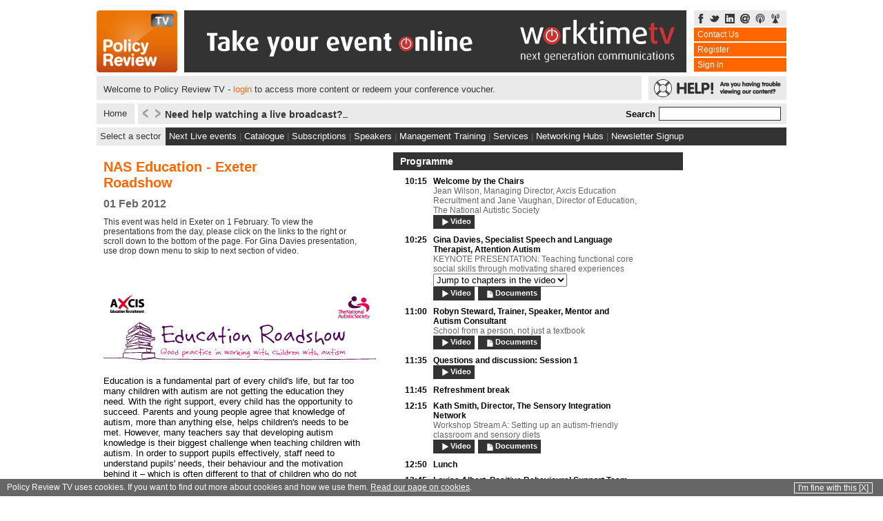

--- FILE ---
content_type: text/html; charset=UTF-8
request_url: https://www.policyreview.tv/conference/634-nas-education-exeter-roadshow
body_size: 9043
content:

<!DOCTYPE html PUBLIC "-//W3C//DTD XHTML 1.0 Transitional//EN" "http://www.w3.org/TR/xhtml1/DTD/xhtml1-transitional.dtd">
<html xmlns="http://www.w3.org/1999/xhtml">
	<head>
		<meta http-equiv="Content-Type" content="text/html; charset=iso-8859-1" />
		<title>POLICY REVIEW TV</title>

		<link rel="stylesheet" type="text/css" href="/css/combined.css" />
		<link rel="stylesheet" type="text/css" href="/css/new_css.css" /> 
        <link rel="stylesheet" type="text/css" href="/scripts/jquery-ui/css/custom-theme/jquery-ui-1.8.16.custom.css"> 
		

		
		<!--[if lt IE 7 ]>
		<link rel="stylesheet" type="text/css" href="/css/ie6.css" />
		<![endif]-->

		<!--[if IE 7 ]>
		<link rel="stylesheet" type="text/css" href="/css/ie7.css" />
		<![endif]-->

		<script type="text/javascript"> var conf_id = 634; </script>


		<script type="text/javascript" src="https://ajax.googleapis.com/ajax/libs/jquery/1.4.3/jquery.min.js"></script>
		<script type="text/javascript" src="/scripts/jquery/scrollTo/jquery.scrollTo-1.4.2-min.js"></script>


	<script src="//jwpsrv.com/library/pFYGtDvGEeKRBCIACp8kUw.js"></script>
    <script type="text/javascript">jwplayer.key = "mQUwU4O3BnQ5cXOPZuoJZ6h3RH3txW1OmSvtwlZuw4c="</script>
		<script src="/scripts/jquery/jquery.timers-1.1.2.js" type="text/javascript"></script>   
		<script type="text/javascript" src="/scripts/jquery/jquery.corner.js"></script>
		<script type="text/javascript" src="/scripts/jquery/jquery.wait.js"></script>
		<script type="text/javascript" src="/scripts/jquery/pngFix/jquery.pngFix.pack.js"></script>
		<script type="text/javascript" src="/scripts/jquery/jquery.popupWindow.js"></script>
		<script type="text/javascript" src="https://ajax.googleapis.com/ajax/libs/swfobject/2.2/swfobject.js"></script>
		<link rel="stylesheet" type="text/css" href="/scripts/jquery/jquery_news_ticker/styles/min-style.css">
		<script type="text/javascript" src="/scripts/general.js?1=2"></script>
		<script type="text/javascript" src="/scripts/search.js?1=2"></script>
		<script type="text/javascript" src="/scripts/jquery/jQuery.equalHeights.js"></script>
		<script type="text/javascript" src="/scripts/jquery/jquery_news_ticker/includes/jquery.ticker.js?1=1"></script>
        <script type="text/javascript" src="/scripts/jquery-ui/js/jquery-ui-1.8.16.custom.min.js"></script>
		
		<script type="text/javascript">
			var latest_comment_id = 0;
			var item_type = false;
			var item_id = false;
			var limit = new Array();
			var total = new Array();
			var startat = new Array();
			var previousfig = new Array(); 
			var showing = new Array();

			var newsticker_rss = new Array();

			var logged_in = false;
			var embed_mode = false;
		</script> 

		<script type="text/javascript" src="/scripts/jquery/lightbox.js"></script>
		<script type="text/javascript" src="/scripts/ajax_login.js"></script>
		<script type="text/javascript" src="/scripts/comments.js"></script>
		<script type="text/javascript" src="/scripts/questions.js"></script>
        <script type="text/javascript" src="/scripts/reg.js"></script>
		

	</head>
	<body >


		<div class="holdall">
			<div class="holder">	<div class="topBanner">		<div class="logo">			<a href="/" title="POLICY REVIEW TV"><img src="/images/logo.png" alt="POLICY REVIEW TV" width="117" height="90" border="0"/></a>		</div>		<div id="banner_zone_1">			<a href="http://www.worktimetv.com/contact" title="Worktime TV" target="_blank"><img src="/images/promotions/worktimetvqwaveextended.gif" width="728" height="90" alt="Worktime TV" /></a>		</div>		<div class="loginHolder">			<div class="socialIconsholder">				<a href="https://www.facebook.com/pages/policyreviewtv/344583280590?v=wall&amp;ref=ts" title="Facebook"><img src="/images/layout/facebook.gif" alt="Facebook" width="10" height="14" border="0"/></a>				<a href="https://twitter.com/policyreviewtv" title="Twitter Feed"><img src="/images/layout/twitter.gif" alt="Twitter" width="14" height="14" border="0"/></a>				<a href="http://www.linkedin.com/groups?mostPopular=&amp;gid=3415273" target="_blank" title="Linked In"><img src="/images/layout/linkedin.gif" alt="LinkedIN" width="14" height="14" border="0"/></a>				<a href="/cdn-cgi/l/email-protection#c2abaca4ad82b2adaeaba1bbb0a7b4aba7b5ecb6b4" title="Email us"><img src="/images/layout/email.gif" alt="email us" width="14" height="14" border="0"/></a>				<a href="http://itunes.apple.com/us/podcast/policyreview-tv/id279409362" title="iTunes Feed"><img src="/images/layout/itunes.gif" alt="iTunes" width="14" height="14" border="0"/></a>				<a href="/pages/rss.html" title="RSS Feeds"><img src="/images/layout/rss.gif" alt="RSS Feed" width="14" height="14" border="0"/></a>			</div>			<ul id="top_banner_links">				<li><a class="tinyNav" href="/contact.html" title="Contact Policy Review TV">Contact Us</a></li>							<li>					<a href="#" class="ajax_get_register" id="ajax_get_register" title="Register">Register</a>				</li>				<li>					<a href="/conference/634.html" class="require_login_inline" title="Sign in">Sign in</a>				</li>						</ul>		</div>				<div id="signed_in_feedback">			<p>Welcome to Policy Review TV - <a href="/conference/634.html" class="require_login_inline" title="Sign in">login</a> to access more content or redeem your conference voucher.</p>		</div>				<div class="sos">			<a href="/tech_support.html"><img src="/images/layout/lifebouy.gif" alt="Help" width="200" height="35" border="0"/></a>		</div>	</div>	<a class="homeButton" href="/index.html">Home</a>	<div class="liveBanner">    <div id="ticker-controls">        <a href="#" class="override" id="prev"><img src="/images/layout/left.gif" alt="Previous Feed Item" width="12" height="19" border="0" /></a>        <a href="#" class="override" id="next"><img src="/images/layout/right.gif" alt="Next Feed Item" width="12" height="19" border="0" /></a>    </div>    <!--<div class="today">LIVE TODAY</div>-->        <div id="ticker-wrapper" class="no-js">        <ul id="js-news" class="js-hidden">            <li><a href="https://www.policyreview.tv/tech_support.html" class="feedText" title="View">Need help watching a live broadcast?</a></li><li><a href="https://www.policyreview.tv/clients.html" class="feedText" title="View">Click here to see what we do for some of our clients </a></li><li><a href="https://www.policyreview.tv/pages/contact_us.html" class="feedText" title="View">Our packages include conferences, debates, phone-ins, etc</a></li><li><a href="https://twitter.com/policyreviewtv" class="feedText" title="View">Follow us on Twitter for all the latest information</a></li><li><a href="https://www.facebook.com/pages/policyreviewtv/344583280590?v=wall&ref=ts" class="feedText" title="View">Visit our page on Facebook for more stories and our newsletter archive</a></li><li><a href="https://www.theguardian.com/commentisfree/2025/nov/07/the-celebrity-traitors-britain-mps" class="feedText" title="View">At last, a great institution filled with trusted public figures. Shame the Traitors don’t run Britain | Marina Hyde</a></li><li><a href="https://www.theguardian.com/tv-and-radio/2025/nov/07/matt-smith-is-so-hot-its-problematic-inside-the-tv-version-of-nick-caves-disturbing-sex-filled-novel" class="feedText" title="View">‘Matt Smith is so hot it’s problematic’: inside the TV version of Nick Cave’s disturbing, sex-filled novel</a></li><li><a href="https://www.theguardian.com/us-news/commentisfree/2025/nov/07/democrats-donald-trump-maga-zohran-mamdani-new-york" class="feedText" title="View">Democrats should celebrate this week’s victories, but beware: Trump is already plotting his revenge | Jonathan Freedland</a></li><li><a href="https://www.theguardian.com/football/2025/nov/07/frank-lampard-i-want-to-prove-everybody-wrong-all-the-time-coventry-city" class="feedText" title="View">Frank Lampard: ‘I want to prove everybody wrong all the time – it’s a good driving force’</a></li><li><a href="https://www.theguardian.com/lifeandstyle/2025/nov/07/feed-them-love-them-and-play-them-drumnbass-vets-tips-for-keeping-pets-happy-and-healthy" class="feedText" title="View">Feed them, love them and play them drum’n’bass: vets’ tips for keeping pets happy and healthy</a></li><li><a href="https://www.bbc.com/news/articles/c9wvqk22epyo?at_medium=RSS&at_campaign=rss" class="feedText" title="View">Stand-off over £800,000 Your Party membership fees</a></li><li><a href="https://www.bbc.com/news/articles/c62e0e0q4pgo?at_medium=RSS&at_campaign=rss" class="feedText" title="View">Labour should stick to manifesto pledge on tax, deputy leader says</a></li><li><a href="https://www.bbc.com/news/articles/cew471w9p1jo?at_medium=RSS&at_campaign=rss" class="feedText" title="View">Social housing funding pledge of more than £1.5bn</a></li><li><a href="https://www.bbc.com/news/articles/cpwv0nr72pyo?at_medium=RSS&at_campaign=rss" class="feedText" title="View">Minister broke rules over football watchdog appointment</a></li><li><a href="https://www.bbc.com/news/articles/cqx3d297pl0o?at_medium=RSS&at_campaign=rss" class="feedText" title="View">Davey wants to 'work with government' on electoral reform</a></li>        </ul>    </div>    <!--<a href="#" class="buyNowticker">BUY NOW</a>-->    <div class="searchHolder">        <div class="searchText">Search</div>        <form name="searchForm" method="get" action="/pages/search.html">             <input name="keywords" id="keywords" type="text" class="input" />        </form>    </div></div><div class="sectorHolder" id="sectorHolder">    <div class="sectorColumn" id="sectorColumn">        <ul class="sectorUl">            <li><a href="/business" class="sectorLinks">Business</a></li>            <li><a href="/criminaljustice" class="sectorLinks">Criminal Justice</a></li>            <li><a href="/cultureandsport" class="sectorLinks">Culture and Sport</a></li>            <li><a href="/environment" class="sectorLinks">Environment</a></li>            <li><a href="/equalityanddiversity" class="sectorLinks">Equality and Diversity</a></li>            <li><a href="/youngpeopleandchildren" class="sectorLinks">Young People and Children</a></li>             <li><a href="/transport" class="sectorLinks">Transport</a></li>            <li><a href="/partypolitics" class="sectorLinks">Party Politics</a></li>             <li><a href="/internationalrelations" class="sectorLinks">International</a></li>            <li><a href="/educationandskills" class="sectorLinks">Education and Skills</a></li>            <li><a href="/healthandsocialcare" class="sectorLinks">Health and Social Care</a></li>             <li><a href="/localgovtandregeneration" class="sectorLinks">Local Government and Regeneration</a></li>                                                <li><a href="/lgintel" class="sectorLinks"><img src="/images/layout/lgg_logo.png" align="left" class = "menu_thumb" border="0" alt="lgg_logo.png (1,426 bytes)">Local Government Intelligence</a></li>        </ul>    </div>    <a href="#" id ="sector_menu_link" >Select a sector</a></div><div class="navBanner">    <a href="/forthcoming.html" class="navLinks">Next Live events</a> | <a href="/conferences.html" class="navLinks">Catalogue</a> | <a href="/subscription.html" class="navLinks">Subscriptions</a> | <a href="/speakers.html" class="navLinks">Speakers</a> | <a href="/training.html" class="navLinks">Management Training</a> | <a href="/about_us.html" class="navLinks">Services</a> | <a href=" 	/networking_hub_events.html" class="navLinks">Networking Hubs</a> | <a href="#" class="navLinks ajax_get_register" id="newsletter_signup">Newsletter Signup</a></div>  </div>			<div class="clearAll"></div>
			<div id="menu_bar_wrapper" class="col-md-6" style="display:none;">
	<div id="menu_bar_section-top" >
		<div id="menu_icon_container" class="small col-md-1"><img src="/images/mobile/menu_icon.png" class="menu_icon"/></div>
		<ul class="mobile_menu" style="display:none;">
			<a href="#agenda">
				<li id="agenda" >agenda</li>
			</a>
						<a href="#comments">
				<li id="comment" >comments</li>
			</a>
			
		</ul>
	</div>
</div><div class="" id="top_div">	<div class="internalstrip">		<div class="internalContentpanels">			<div class="internalPanelholder" id="conference_content"><div class="internalheadline"><span class="headlineInternallink">NAS Education - Exeter Roadshow</span></div>	<div class="internalDate">01 Feb 2012</div><!--<div class="brochureLink"><a href="/brochure_634.pdf" title="Download Brochure">&#8226; Download conference brochure (PDF)</a></div>--><div class="internalSubhead">This event was held in Exeter on 1 February.  To view the presentations from the day, please click on the links to the right or scroll down to the bottom of the page.
 
For Gina Davies presentation, use drop down menu to skip to next section of video.
 
</div>	<div class="internalSubhead"><p>
	&nbsp;</p>
<p>
	&nbsp;<img alt="" src="/media/content/images/nas_Roadshow-banner-95x110.jpg" style="width: 395px; height: 110px" /><span style="font-family: 'Arial', 'sans-serif'; font-size: 10pt"><span style="display: none">&nbsp;</span></span></p>
<p>
	<font size="2"><font color="#000000">Education is a fundamental part of every child&#39;s life, but far too many children with autism are not getting the education they need. With the right support, every child has the opportunity to succeed. Parents and young people agree that knowledge of autism, more than anything else, helps children&#39;s needs to be met. However, many teachers say that developing autism knowledge is their biggest challenge when teaching children with autism. In order to support pupils effectively, staff need to understand pupils&#39; needs, their behaviour and the motivation behind it &ndash; which is often different to that of children who do not have autism.<o:p></o:p></font></font></p>
<p sizcache="17" sizset="84">
	<font color="#000000"><span style="font-family: 'Arial', 'sans-serif'; font-size: 10pt">That&#39;s why The National Autistic Society, in association with <a href="http://www.axcis.co.uk/"><strong><span style="font-family: 'Arial', 'sans-serif'">Axcis Education Recruitment</span></strong></a>, has developed this series of five regional roadshows, so that teachers and other autism professionals can learn the tools and strategies they need to support children with autism effectively.</span><o:p></o:p></font></p>
<p>
	<span style="font-family: 'Arial', 'sans-serif'; font-size: 10pt"><font color="#000000">Featuring a range of expert speakers, these roadshows provide education, health and social care professionals, as well as parents of pupils with autism, with an opportunity to learn new strategies, share good practice and network. With expert speakers, targeted seminars and a stimulating panel debate, these events provided great opportunities to gain crucial knowledge about how you can best support children with autism.</font></span></p>
<p>
	<span style="font-family: 'Arial', 'sans-serif'; font-size: 10pt"><font color="#000000">More details: </font></span><span style="font-family: 'Arial', 'sans-serif'; font-size: 10pt"><font color="#000000"><a href="http://www.autism.org.uk/conferences/roadshow2011">www.autism.org.uk/conferences/roadshow2011</a></font></span></p>
<p>
	<span style="font-family: 'Arial', 'sans-serif'; font-size: 10pt"><font color="#000000"><font color="#000000" face="Arial" size="2"><strong>Why view?</strong><br />
	&bull; gain a full understanding of autism and the impact it can have on a child&#39;s educational needs;<br />
	&bull; find out the latest strategies for supporting children with autism in the classroom;<br />
	&bull; discover practical tools for supporting communication differences and challenges;<br />
	&bull; hear first-hand insights into the unique difficulties experienced by children with autism;<br />
	&bull; network with other professionals and experts in the field.</font></font></span></p>
<p>
	<br />
	<span style="font-family: 'Arial', 'sans-serif'; font-size: 10pt"><font color="#000000"><font color="#000000" face="Arial" size="2"><strong>Who should view?</strong><br />
	&bull; education professionals from mainstream schools, special schools and local authorities, including SENCOs, advisory teachers, support teachers and teaching assistants;<br />
	&bull; commissioners of services for people with autism;<br />
	&bull; social workers and support workers;<br />
	&bull; voluntary sector groups and not-for-profit organisations;<br />
	&bull; people with autism and their parents, families and carers. </font></font></span><br />
	<span style="display: none">&nbsp;</span></p>
<p>
	&nbsp;Sponsored by:</p>
<p>
	&nbsp;<img alt="" src="/media/content/images/axcis300.jpg" style="width: 300px; height: 171px" /></p>
<p>
	&nbsp;</p>
<p>
	&nbsp;</p>
<p>
	&nbsp;</p>
<p>
	&nbsp;</p>
<p>
	&nbsp;</p>
<p>
	&nbsp;</p>
<p>
	&nbsp;</p>
</div>												<div class="internalButtonpanel">					                    				</div>			</div>		</div>		<!--<div class="separator"></div>-->    <div id="buy_links_panel_holder" class="">        <div id="buy_now_content_panel">                                                                                </div>    </div>      <div class="internalContentpanels" id="agenda_content_panel">        <div class="columnTitlesInternalsmall" id="agenda_title">            <div id="agenda_title_text">Programme </div> </div>        <div class="agendaHolder">                        <div class="sessionHolder" id="agenda_item_5257"><div class="timeHolder">10:15</div>            
                    <div class="textContainer">                    <div class="titleHolder"><span class="agenda_title">Welcome by the Chairs</span> <span class="agenda_sub_title"></span>                    <div class="agendaDescription">Jean Wilson, Managing Director, Axcis Education Recruitment

and

Jane Vaughan, Director of Education, The National Autistic Society
</div>                    <br />                            <div class="focusedPanelbuttonHolder">                            <div class="focusedPanelbuttoniconHolder"><a href="/goto/video/4945"><img src="/images/video.png" alt="Video" width="14" height="14" /></a></div>                            <div class="focusedPanelbuttontextHolder"><a href="/goto/video/4945">Video</a></div>                            </div>                                                                    </div>                                                            </div>                    </div>                    <div class="sessionHolder" id="agenda_item_5258"><div class="timeHolder">10:25</div>            
                    <div class="textContainer">                    <div class="titleHolder"><span class="agenda_title">Gina Davies, </span> <span class="agenda_sub_title">Specialist Speech and Language Therapist, Attention Autism</span>                    <div class="agendaDescription">KEYNOTE PRESENTATION: Teaching functional core social skills through motivating shared experiences

<select class="item_chapters">
<option value="#">Jump to chapters in the video</option>
<option value="/video/634/4949?queue=1">Watch from the start</option>
<option value="/video/634/4949?queue=1771">Gina Davies post video clip</option> 
</select></div>                    <br />                            <div class="focusedPanelbuttonHolder">                            <div class="focusedPanelbuttoniconHolder"><a href="/goto/video/4949"><img src="/images/video.png" alt="Video" width="14" height="14" /></a></div>                            <div class="focusedPanelbuttontextHolder"><a href="/goto/video/4949">Video</a></div>                            </div>                                                                            <div class="focusedPanelbuttonHolder agenda_docs_button">                            <div class="focusedPanelbuttoniconHolder"><a href="#"><img src="/images/article.png" alt="Documents" width="14" height="14" /></a></div>                            <div class="focusedPanelbuttontextHolder"><a href="#">Documents</a></div>                            </div>                            <div class="docs_html_hidden">                            <a href="/goto/document/4472">NAS4_P1_GINA_DAVIES.pdf</a><br />
</div>
                    </div>                                                            </div>                    </div>                    <div class="sessionHolder" id="agenda_item_5259"><div class="timeHolder">11:00</div>            
                    <div class="textContainer">                    <div class="titleHolder"><span class="agenda_title">Robyn Steward,</span> <span class="agenda_sub_title">Trainer, Speaker, Mentor and Autism Consultant</span>                    <div class="agendaDescription">School from a person, not just a textbook</div>                    <br />                            <div class="focusedPanelbuttonHolder">                            <div class="focusedPanelbuttoniconHolder"><a href="/goto/video/4947"><img src="/images/video.png" alt="Video" width="14" height="14" /></a></div>                            <div class="focusedPanelbuttontextHolder"><a href="/goto/video/4947">Video</a></div>                            </div>                                                                            <div class="focusedPanelbuttonHolder agenda_docs_button">                            <div class="focusedPanelbuttoniconHolder"><a href="#"><img src="/images/article.png" alt="Documents" width="14" height="14" /></a></div>                            <div class="focusedPanelbuttontextHolder"><a href="#">Documents</a></div>                            </div>                            <div class="docs_html_hidden">                            <a href="/goto/document/4473">NAS4_P2_ROBYN_STEWARD.pdf</a><br />
</div>
                    </div>                                                            </div>                    </div>                    <div class="sessionHolder" id="agenda_item_5260"><div class="timeHolder">11:35</div>            
                    <div class="textContainer">                    <div class="titleHolder"><span class="agenda_title">Questions and discussion:</span> <span class="agenda_sub_title">Session 1</span>                                        <br />                            <div class="focusedPanelbuttonHolder">                            <div class="focusedPanelbuttoniconHolder"><a href="/goto/video/4948"><img src="/images/video.png" alt="Video" width="14" height="14" /></a></div>                            <div class="focusedPanelbuttontextHolder"><a href="/goto/video/4948">Video</a></div>                            </div>                                                                    </div>                                                            </div>                    </div>                    <div class="sessionHolder" id="agenda_item_5261"><div class="timeHolder">11:45</div>            
                    <div class="textContainer">                    <div class="titleHolder"><span class="agenda_title">Refreshment break</span> <span class="agenda_sub_title"></span>                                        <br />                                        </div>                                                            </div>                    </div>                    <div class="sessionHolder" id="agenda_item_5262"><div class="timeHolder">12:15</div>            
                    <div class="textContainer">                    <div class="titleHolder"><span class="agenda_title">Kath Smith,</span> <span class="agenda_sub_title">Director, The Sensory Integration Network</span>                    <div class="agendaDescription">Workshop Stream A:
Setting up an autism-friendly classroom and sensory diets

</div>                    <br />                            <div class="focusedPanelbuttonHolder">                            <div class="focusedPanelbuttoniconHolder"><a href="/goto/video/4950"><img src="/images/video.png" alt="Video" width="14" height="14" /></a></div>                            <div class="focusedPanelbuttontextHolder"><a href="/goto/video/4950">Video</a></div>                            </div>                                                                            <div class="focusedPanelbuttonHolder agenda_docs_button">                            <div class="focusedPanelbuttoniconHolder"><a href="#"><img src="/images/article.png" alt="Documents" width="14" height="14" /></a></div>                            <div class="focusedPanelbuttontextHolder"><a href="#">Documents</a></div>                            </div>                            <div class="docs_html_hidden">                            <a href="/goto/document/4474">NAS4_SA_S1_KATH_SMITH.pdf</a><br />
</div>
                    </div>                                                            </div>                    </div>                    <div class="sessionHolder" id="agenda_item_5263"><div class="timeHolder">12:50</div>            
                    <div class="textContainer">                    <div class="titleHolder"><span class="agenda_title">Lunch</span> <span class="agenda_sub_title"></span>                                        <br />                                        </div>                                                            </div>                    </div>                    <div class="sessionHolder" id="agenda_item_5266"><div class="timeHolder">13:45</div>            
                    <div class="textContainer">                    <div class="titleHolder"><span class="agenda_title">Louise Albert,</span> <span class="agenda_sub_title">Positive Behavioural Support Team Manager, NAS Cymru</span>                    <div class="agendaDescription">Workshop Stream A:
Recognising early warning signals and responding effectively

</div>                    <br />                            <div class="focusedPanelbuttonHolder">                            <div class="focusedPanelbuttoniconHolder"><a href="/goto/video/4951"><img src="/images/video.png" alt="Video" width="14" height="14" /></a></div>                            <div class="focusedPanelbuttontextHolder"><a href="/goto/video/4951">Video</a></div>                            </div>                                                                            <div class="focusedPanelbuttonHolder agenda_docs_button">                            <div class="focusedPanelbuttoniconHolder"><a href="#"><img src="/images/article.png" alt="Documents" width="14" height="14" /></a></div>                            <div class="focusedPanelbuttontextHolder"><a href="#">Documents</a></div>                            </div>                            <div class="docs_html_hidden">                            <a href="/goto/document/4475">NAS4_SA_S2_LOUISE_ALBERT.pdf</a><br />
</div>
                    </div>                                                            </div>                    </div>                    <div class="sessionHolder" id="agenda_item_5267"><div class="timeHolder">14:20</div>            
                    <div class="textContainer">                    <div class="titleHolder"><span class="agenda_title">Refreshment break</span> <span class="agenda_sub_title"></span>                                        <br />                                        </div>                                                            </div>                    </div>                    <div class="sessionHolder" id="agenda_item_5269"><div class="timeHolder">14:50</div>            
                    <div class="textContainer">                    <div class="titleHolder"><span class="agenda_title">Panel Discussion</span> <span class="agenda_sub_title"></span>                                        <br />                            <div class="focusedPanelbuttonHolder">                            <div class="focusedPanelbuttoniconHolder"><a href="/goto/video/4952"><img src="/images/video.png" alt="Video" width="14" height="14" /></a></div>                            <div class="focusedPanelbuttontextHolder"><a href="/goto/video/4952">Video</a></div>                            </div>                                                                    </div>                                                            </div>                    </div>                    <div class="sessionHolder" id="agenda_item_5270"><div class="timeHolder">15:25</div>            
                    <div class="textContainer">                    <div class="titleHolder"><span class="agenda_title">Colin Howarth,</span> <span class="agenda_sub_title">Development Manager, Beechwood College</span>                    <div class="agendaDescription">Inspirational education through creative thinking and Closing Remarks


</div>                    <br />                            <div class="focusedPanelbuttonHolder">                            <div class="focusedPanelbuttoniconHolder"><a href="/goto/video/4953"><img src="/images/video.png" alt="Video" width="14" height="14" /></a></div>                            <div class="focusedPanelbuttontextHolder"><a href="/goto/video/4953">Video</a></div>                            </div>                                                                            <div class="focusedPanelbuttonHolder agenda_docs_button">                            <div class="focusedPanelbuttoniconHolder"><a href="#"><img src="/images/article.png" alt="Documents" width="14" height="14" /></a></div>                            <div class="focusedPanelbuttontextHolder"><a href="#">Documents</a></div>                            </div>                            <div class="docs_html_hidden">                            <a href="/goto/document/4476">NAS4_P3_COLIN_HOWARTH.pdf</a><br />
</div>
                    </div>                                                            </div>                    </div>                            </div>    </div>	</div>    <a name="thefold" id="thefold"></a><div id="bottom_section">	<div class="internalstrip">		<!-- Event content Section //--><div id="poll_container">	</div>		<!-- End content Results Section //-->	</div>	<div class="internalstrip">		<!-- Search Results Section //-->		<!-- End Search Results Section //-->	</div></div><script data-cfasync="false" src="/cdn-cgi/scripts/5c5dd728/cloudflare-static/email-decode.min.js"></script><script type="text/javascript">    $(document).ready(function () {        //resize agenda if conference height is big        if ($('#conference_content').height() > 224) {			if ($('#buy_links_panel_holder').is(":visible")) {                $('.agendaHolder').height($('#conference_content').height() - 150);            } else {                $('.agendaHolder').height($('#conference_content').height());            }        }        if ($('#live_content_left').exists() && !$('#related_content').exists()) {            //promo on the left exists but not on the right so we can extend the agenda down to take up the blank space            //$('#agenda_content_panel').css('position','absolute').css('right','0px').css('background-color','#ffffff').height(540);            $('.agendaHolder').height($('#conference_content').height() - 120);        }    });</script></div> 

			<div class="clearAll"></div>

			<div id="google_ads_container">
				<div id="bottom_left_link_box">
					<script type="text/javascript"><!--
						google_ad_client = "ca-pub-8585377048108942";
						
						google_ad_slot = "8836852922";
						google_ad_width = 120;
						google_ad_height = 90;
						-->
					</script>
					<script type="text/javascript" src="https://pagead2.googlesyndication.com/pagead/show_ads.js">
					</script>    
				</div>
				<div id="bottom_leaderboard">
					<script type="text/javascript"><!--
						google_ad_client = "pub-8585377048108942";

						google_ad_slot = "2556554361";
						google_ad_width = 728;
						google_ad_height = 90;
						-->
					</script>
					<script type="text/javascript" src="https://pagead2.googlesyndication.com/pagead/show_ads.js">
					</script>
				</div>
				<div id="bottom_left_link_right">
					<script type="text/javascript"><!--
						google_ad_client = "ca-pub-8585377048108942";
						
						google_ad_slot = "4280164323";
						google_ad_width = 120;
						google_ad_height = 90;
						-->
					</script>
					<script type="text/javascript" src="https://pagead2.googlesyndication.com/pagead/show_ads.js">
					</script>       
				</div>
			</div>

			    <div class="footerHolder">        <div class="footerPanel">            <div class="footercolumnBox">
<a class="footerCategoryLink" href="/index.html">Home</a><a class="footerCategoryLink" href="/about_us.html" title="About us">About us</a><a class="footerCategoryLink" href="/cancellation_policy.html" title="Cancellation Policy">Cancellation Policy</a><a class="footerCategoryLink" href="/compare_prtv.html" title="Compare us to others">Compare us to others</a><a class="footerCategoryLink" href="/contact.html" title="Contact us">Contact us</a><a class="footerCategoryLink" href="/clientsother.html" title="Examples of our work">Examples of our work</a><a class="footerCategoryLink" href="/freeview.html" title="Free to view content">Free to view content</a></div>
<div class="footercolumnBox"><a class="footerCategoryLink" href="/recruitment.html" title="Jobs">Jobs</a><a class="footerCategoryLink" href="/licences.html" title="Licences - group and individual">Licences - group and individual</a><a class="footerCategoryLink" href="/people.html" title="Our key people">Our key people</a><a class="footerCategoryLink" href="/partyconfexamples.html" title="Our work at the party conferences">Our work at the party conferences</a><a class="footerCategoryLink" href="/party_conferences.html" title="Party Conference fringe meeting packages">Party Conference fringe meeting packages</a><a class="footerCategoryLink" href="/training.html" title="Policy Briefings">Policy Briefings</a></div>
<div class="footercolumnBox"><a class="footerCategoryLink" href="/privacy_policy.html" title="Privacy Policy">Privacy Policy</a><a class="footerCategoryLink" href="/rss_feeds.html" title="RSS feeds">RSS feeds</a><a class="footerCategoryLink" href="/services.html" title="Services">Services</a><a class="footerCategoryLink" href="/social.html" title="Social Media">Social Media</a><a class="footerCategoryLink" href="/speakers_list.html" title="Speaker archive">Speaker archive</a><a class="footerCategoryLink" href="/subscription.html" title="Subscription packages">Subscription packages</a></div>
<div class="footercolumnBox"><a class="footerCategoryLink" href="/technical.html" title="Technical services">Technical services</a><a class="footerCategoryLink" href="/tech_support.html" title="Technical support">Technical support</a><a class="footerCategoryLink" href="/terms.html" title="Terms and conditions">Terms and conditions</a><a class="footerCategoryLink" href="/faces.html" title="Well known faces on Policy Review TV">Well known faces on Policy Review TV</a><a class="footerCategoryLink" href="/what_people_say.html" title="What people say">What people say</a></div>	        </div>        <div class="footerPanelbottom">            <a href="https://www.policyreview.tv/" title="2025 Policy Review" class="footerSmallLink">&copy; 2025 Policy Review</a>  /             <a href="/pages/accessibility.html" title="Accessability" class="footerSmallLink">Accessability</a> /             <a href="/terms.html" title="Terms of Service" class="footerSmallLink">Terms of Service</a> /             <a href="/pages/privacy_policy.html" title="Privacy Statement" class="footerSmallLink">Privacy Statement</a>            <span class="bottomIdenttext"> - Node: 172.31.23.186</span>        </div>    </div>      
		</div>


		<script>
	(function(i,s,o,g,r,a,m){i['GoogleAnalyticsObject']=r;i[r]=i[r]||function(){
		(i[r].q=i[r].q||[]).push(arguments)},i[r].l=1*new Date();a=s.createElement(o),
		m=s.getElementsByTagName(o)[0];a.async=1;a.src=g;m.parentNode.insertBefore(a,m)
	})(window,document,'script','//www.google-analytics.com/analytics.js','ga');

	ga('create', 'UA-1246971-1', 'auto');
	ga('send', 'pageview');

</script>        <div id="dialog"></div>
		<div id="backgroundPopup"></div> 
		<div id="lightbox">
			<div id="lightbox_container"> <a id="lightboxClose">x</a>
				<div id="lightboxArea"></div>
			</div>
		</div>
		<style type="text/css">#cookie_warning{position:fixed;margin-left:0;bottom:0;left:0;height:25px;width:100%;background-color:#666;color:#fff;font-weight:400;font-size:12px;z-index:1010;padding-left:10px;padding-right:10px;}#cookie_warning a{color:#fff;}#cookie_warning p{margin-top:5px;}#cookie_warning #cookie_text{display:block;float:left;width:688px;}#cookie_warning #cookie_dismiss{display:block;float:right;margin-right:25px;padding-left:5px;padding-right:5px;border-color:#fff;border-style:solid;border-width:1px;}#cookie_warning #cookie_dismiss:hover{cursor:pointer;}</style><script type="text/javascript">$(document).ready(function(){	$('#cookie_dismiss').click(function(){		$('#cookie_warning').slideUp('slow');		$.get('/ajax/cookie_fine.php');	})})</script><div id="cookie_warning"><p id="cookie_text">Policy Review TV uses cookies. If you want to find out more about cookies and how we use them. <a href="/cookies.html" title="Read about our cookies">Read our page on cookies</a>.</p> <p id="cookie_dismiss">I'm fine with this [X]</p></div>
	<script defer src="https://static.cloudflareinsights.com/beacon.min.js/vcd15cbe7772f49c399c6a5babf22c1241717689176015" integrity="sha512-ZpsOmlRQV6y907TI0dKBHq9Md29nnaEIPlkf84rnaERnq6zvWvPUqr2ft8M1aS28oN72PdrCzSjY4U6VaAw1EQ==" data-cf-beacon='{"version":"2024.11.0","token":"c74f374a31d24f45818d7277e4d13463","r":1,"server_timing":{"name":{"cfCacheStatus":true,"cfEdge":true,"cfExtPri":true,"cfL4":true,"cfOrigin":true,"cfSpeedBrain":true},"location_startswith":null}}' crossorigin="anonymous"></script>
</body>
</html>


--- FILE ---
content_type: text/html; charset=utf-8
request_url: https://www.google.com/recaptcha/api2/aframe
body_size: 268
content:
<!DOCTYPE HTML><html><head><meta http-equiv="content-type" content="text/html; charset=UTF-8"></head><body><script nonce="Tcz7_SIllN8KXVqcVYR66A">/** Anti-fraud and anti-abuse applications only. See google.com/recaptcha */ try{var clients={'sodar':'https://pagead2.googlesyndication.com/pagead/sodar?'};window.addEventListener("message",function(a){try{if(a.source===window.parent){var b=JSON.parse(a.data);var c=clients[b['id']];if(c){var d=document.createElement('img');d.src=c+b['params']+'&rc='+(localStorage.getItem("rc::a")?sessionStorage.getItem("rc::b"):"");window.document.body.appendChild(d);sessionStorage.setItem("rc::e",parseInt(sessionStorage.getItem("rc::e")||0)+1);localStorage.setItem("rc::h",'1762548295921');}}}catch(b){}});window.parent.postMessage("_grecaptcha_ready", "*");}catch(b){}</script></body></html>

--- FILE ---
content_type: text/css
request_url: https://www.policyreview.tv/css/new_css.css
body_size: 3530
content:
body {
	font-family: Helvetica, Arial, sans-serif;
	margin-top: 5px;
	margin-right: auto;
	margin-bottom: 0px;
	margin-left: auto;
	width: 1000px;
}
.logo {
	float:left;
	height:90px;
	width:117px;
	margin-right:10px;
}


#banner_zone_1 {
    width: 728px;
    height: 90px;
    float: left;
}

#banner_zone_2 {
    width: 300px;
    height: 250px;
    clear: both;
    margin-top: 10px;
    margin-bottom: 10px;
    margin-left: auto;
    margin-right: auto;
}

#top_banner_links {
    margin: 0;
    padding: 0;
}

#top_banner_links li {
    list-style-type: none;
    margin: 0;
    font-size: 12px;
    padding: 0;
    text-align: left;
    margin-top: 2px;
}


#top_banner_links li a {
    color: #fff;
    background-color: #FF6600;
    padding-left: 5px;
    padding-top: 3px;
    padding-bottom: 3px;
    text-decoration: none;
    display: block;
    line-height: 14px;
}



#top_banner_links li a:hover {
    color: #fff;
    background-color: #666666;
}

#signed_in_feedback {
    width: 790px;
    height: 35px;
    float: left;
    background-color: #EAEAEA;
    color: #333333;
    margin-top: 5px;
}

#signed_in_feedback p {
    margin: 0;
    margin-top: 12px;
    margin-left: 10px;
    margin-right: 10px;
    font-size: 13px;
}

#signed_in_feedback p a {
    color: #FF6600;
    text-decoration: none;
}

#signed_in_feedback p a:hover {
    color: #FF6600;
    text-decoration: underline;
}


.sos {
    height: 35px;
    width: 200px;
    float: right;
    margin-top: 5px;
}
.loginHolder {
    height: 90px;
    width: 134px;
    float: right;
}



.bannertinynav {
	float:right;
	height:auto;
	width:auto;
	font-size:11px;
	color:#CCC;
	margin-right:10px;
	font-weight: bold;
	margin-top: 5px;
}
.bannerLogin {
	float:right;
	height:auto;
	width:auto;
	font-size:11px;
	color:#CCC;
	margin-right:10px;
	font-weight: bold;
}
.bannerLogininner {
	height:13px;
	width:auto;
	font-size:11px;
	color:#CCC;
	margin-right:10px;
	font-weight: bold;
	background-color:#EAEAEA;
	padding: 4px;

}

.loginHolder{
	
}

.signinText {
	color:#333;
	width: auto;
	height: 18px;
}
a.tinyNav:link, a.tinyNav:visited {
	color:#333;
	text-decoration: none;
}
a.tinyNav:hover {
	color:#FF6600;
	text-decoration: none;
}
.dateBanner {
	color:#FF6600;
	height:13px;
	width:auto;
	font-size:11px;
	color:#333;
	margin-right:10px;
	font-weight: bold;
	padding: 4px;
	float: left;
}

.loginNamebox {
	height:13px;
	width:auto;
	font-size:11px;
	font-weight: bold;
	background-color:#FF6600;
	padding: 4px;
	float: right;
}

a.loginName:link, a.loginName:visited {
	color:#FFF;
	text-decoration: none;
}
a.loginName:hover {
	color:#333;
	text-decoration: none;
}

.socialIconsholder {
    background-color: #EAEAEA;
    color: #CCCCCC;
    padding-top: 5px;
    padding-bottom: 0px;
    clear: both;
    padding-left: 3px;
}
.socialIcons {
    float:left;
    height:20px;
    width:20px;

}

.socialIconsholder img {
    padding-left: 2px;
    padding-right: 2px;
}

.topBanner {
	height:auto;
	width:1000px;
	margin-bottom:5px;
	float:left;
}
.liveBanner {
	height:20px;
	width:930px;
	margin-bottom:5px;
	float:left;
	background-color: #EAEAEA;
	padding: 5px;
}
.navBanner {
	height:16px;
	width:890px;
	float:left;
	background-color: #333;
	color: #666;
	font-size: 13px;
	padding: 5px;
}
.sectorBanner {
	height:auto;
	width:1000px;
	float:left;
	background-color: #333;
	color: #666;
	font-size: 13px;
}
.sectorUl {
	margin: 0px;
	padding: 0px;
}
.sectorColumn {
	background-color: #EAEAEA;
	width: 200px;
	z-index: 999;
	height: auto;
	float: left;
	position: absolute;
	top: 26px;
	left: 0px;
	padding-top: 5px;
	padding-bottom: 5px;
    display: none;
}
.navHolder {
	float:left;
	font-size: 13px;
	margin: 5px;
}
.sectorHolder {
	float:left;
	font-size: 13px;
	height: 16px;
	width: 90px;
	background-color: #EAEAEA;
	color: #333;
	padding: 5px;
	position: relative;
}
a.navLinks:link, a.navLinks:visited {
	color: #FFF;
	text-decoration: none;
}
a.navLinks:hover {
	color: #FF6600;
	text-decoration: none;
}
.holder {
	width:1000px;
	height: auto;
	float: left;
	margin-bottom: 10px;
}
.override {
	float: left;
	height: 19px;
	width: auto;
	margin-right: 5px;
	font-weight: bold;
	color: #666;
}
.today {
    background-color: #FF6600;
    color: #FFFFFF;
    float: left;
    font-size: 12px;
    font-weight: bold;
    height: 15px;
    margin-right: 5px;
    padding: 3px 3px 2px;
    width: auto;
    display: inline;
}
a.buyNowticker:link, a.buyNowticker:visited {
	float: left;
	height: auto;
	width: auto;
	margin-right: 5px;
	background-color: #999;
	font-size: 9px;
	font-weight: normal;
	color: #FFF !important;
	margin-top: 3px !important;
	padding-top: 2px;
	padding-right: 3px;
	padding-bottom: 2px;
	padding-left: 3px;
	text-decoration: none;
}
a.buyNowticker:hover {
	float: left;
	height: auto;
	width: auto;
	margin-right: 5px;
	background-color: #333;
	font-size: 9px;
	font-weight: normal;
	color: #FFF !important;
	margin-top: 2px;
	padding-top: 3px !important;
	padding-right: 3px;
	padding-bottom: 2px;
	padding-left: 3px;
	text-decoration: none;
}
.buyNowlittle {
	float: right;
	height: auto;
	width: auto;
	background-color: #999;
	font-size: 9px;
	font-weight: normal;
	color: #FFF;
	padding-top: 2px;
	padding-right: 3px;
	padding-bottom: 2px;
	padding-left: 3px;
}
a.feedText:link, a.feedText:visited{
	float: left;
	height: auto;
	width: auto;
	margin-right: 5px;
    padding-top: 3px;
	font-weight: bold;
	color: #333;
	text-decoration: none;
}
a.feedText:hover{
	float: left;
	height: auto;
	width: auto;
	margin-right: 5px;
	font-weight: bold;
	color: #666;
	text-decoration: none;
}

/* search */
.searchHolder {
    float: right;
    height: 20px;
    width: 228px;	
	
}

.searchText {
	float: left;
	height: auto;
	width: auto;
	margin-right: 5px;
	font-weight: bold;
	font-size: 13px;
	margin-top: 3px;
}

.input {
	border: 1px solid #333;
	float: left;
	height: 18px;
	width: 175px;
	font-size: 12px;
	background-color: #FFF;
	margin: 0px;
	padding: 0px;
}
.signinInputs {
	border: 1px solid #333;
	height: 18px;
	width: 120px;
	font-size: 12px;
	background-color: #FFF;
	margin: 0px;
	padding: 0px;
}
.submit {
	border: 1px solid #333;
	height: 18px;
	width: auto;
	background-color: #333;
	color: #FFF;
	font-size: 11px;
	text-align: center;
	font-weight: bold;
}


/*Focussed area*/

.focusedBottom {
	position:absolute;
	height:auto;
	width:400px;
	margin-bottom: 10px;
	bottom: 0;
	padding: 5px;
	background-image: url(/images/layout/transparent.png);
	margin-left: 10px;
}

.focusedPanel {
position:absolute;
top:0;
left:0;
height:309px;
width:550px;
background-repeat:no-repeat;
}

.focusedPanelOverlay {
	float:left;
	height:134px;
	width:550px;
	padding-top:175px;
	background-image:url(/images/focusedOverlay.png);
	background-repeat:repeat-x;
	background-position:bottom;
}

.focusedPanelbuttonHolder {
	font-size:11px;
	font-weight:700;
	color:#FFF;
	float:left;
	width:auto;
	height:20px;
	margin-right:5px;
	padding-right:5px;
	padding-left:5px;
	text-align:center;
	background-color: #333;
}

.focusedPanelbuttonHolder a {
text-decoration:none;
color:#fff;
}
.focusedPanelbuttoniconHolder {
float:left;
height:17px;
width:15px;
margin-right:5px;
padding-top:3px;
}

.focusedPanelbuttontextHolder {
float:left;
height:17px;
width:auto;
padding-top:3px;
}

.focusedPanelheadline {
	float:left;
	width:400px;
	height:auto;
	margin-bottom: 5px;
}

.focusedPanelholder {
	float:left;
	color:#FFF;
	width:auto;
	height:auto;
}

.focusedPanelseparator {
float:left;
height:10px;
width:10px;
}

.focusedPanelsubhead {
	float:left;
	font-weight:400;
	color:#CCC;
	width:400px;
	height:auto;
	font-size:12px;
	margin-bottom:5px;
}
a.headline:hover {
color:#FF6600;
text-decoration:underline;
font-size:16px;
font-weight:700;
}

a.headline:link,a.headline:visited {
color:#FF6600;
text-decoration:none;
font-size:16px;
font-weight:700;
}
a.miniFocusedpanel1:hover,a.mini_selected {
background-image:url(/images/110.jpg);
background-repeat:no-repeat;
background-position:bottom;
float:left;
width:102px;
height:112px;
background-color:#333;
}

a.miniFocusedpanel1:link,a.miniFocusedpanel1:visited {
background-image:url(/images/110.jpg);
background-repeat:no-repeat;
background-position:bottom;
float:left;
width:102px;
height:112px;
}

a.miniFocusedpanel2:hover {
background-image:url(/images/110_2.jpg);
background-repeat:no-repeat;
background-position:bottom;
float:left;
width:102px;
height:112px;
background-color:#333;
}

a.miniFocusedpanel2:link,a.miniFocusedpanel2:visited {
background-image:url(/images/110_2.jpg);
background-repeat:no-repeat;
background-position:bottom;
float:left;
width:102px;
height:112px;
}

a.miniFocusedpanel3:hover {
background-image:url(/images/110_3.jpg);
background-repeat:no-repeat;
background-position:bottom;
float:left;
width:102px;
height:112px;
background-color:#333;
}

a.miniFocusedpanel3:link,a.miniFocusedpanel3:visited {
background-image:url(/images/110_3.jpg);
background-repeat:no-repeat;
background-position:bottom;
float:left;
width:102px;
height:112px;
}

a.miniFocusedpanel4:hover {
background-image:url(/images/110_4.jpg);
background-repeat:no-repeat;
background-position:bottom;
float:left;
width:102px;
height:112px;
background-color:#333;
}

a.miniFocusedpanel4:link,a.miniFocusedpanel4:visited {
background-image:url(/images/110_4.jpg);
background-repeat:no-repeat;
background-position:bottom;
float:left;
width:102px;
height:112px;
}

a.miniFocusedpanel5:hover {
background-image:url(/images/110_5.jpg);
background-repeat:no-repeat;
background-position:bottom;
float:left;
width:102px;
height:112px;
background-color:#333;
}

a.miniFocusedpanel5:link,a.miniFocusedpanel5:visited {
background-image:url(/images/110_5.jpg);
background-repeat:no-repeat;
background-position:bottom;
float:left;
width:102px;
height:112px;
}
#focus_panel_container {
height:309px;
width:550px;
}
.focusarea {
	width:550px;
	float:left;
	height:auto;
	margin-right: 10px;
	position: relative;
}
.left {
	width:550px;
	float:left;
	height:auto;
	margin-right: 10px;
}


/* archive */


.dateHolder, .futuredateHolder{
	width:215px;
	float:left;
	height:auto;
}

.date {
	width:auto;
	float:left;
	height:auto;
}

.amount {
	width:auto;
	float:right;
	height:auto;
	text-align:center;
    padding-left: 5px;
    padding-right: 5px;
    background-color: #333;

}

.dateLink {
	background-color:#333;
	font-size:12px;
	color:#FFF;
	text-decoration:none;
	font-weight:700;
	width:205px;
	float:left;
	height:auto;
	background-color:#666;
	padding: 5px;
}

.dateLink:hover {
	background-color:#4B4B4B;
}

.columnTitles,.columnTitles2 {
	font-size:14px;
	color:#FFF;
	font-weight:700;
	width:205px;
	float:left;
	background-color:#333;
	height:auto;
	padding: 5px;
}
.statement {
	font-size:12px;
	color:#333;
	font-weight:normal;
	width:430px;
	float:left;
	background-color:#EAEAEA;
	height:auto;
	margin-bottom:10px;
	padding: 5px;
}
.threeColumnTitles {
	font-size:14px;
	color:#FFF;
	font-weight:700;
	width:166px;
	float:left;
	background-color:#333;
	height:auto;
	margin-bottom:1px;
	padding: 5px;
}
.columnTitles a,.columnTitles2 a{
	text-decoration: none;
	color:#FFF;  	
}	
.archive {
	width:215px;
	float:left;
}
.future {
	width:215px;
	float:left;
}
a.forthComingLink:link, a.forthComingLink:visited {
	font-weight:700;
	color:#333;
	font-size:12px;
	width:205px;
	float:left;
	height:auto;
	border-bottom-width:1px;
	border-bottom-style:solid;
	border-bottom-color:#CCC;
	display:block;
	background-color:#FFF;
	text-decoration:none;
	padding: 5px;
}
a.forthComingLink:hover {
	font-weight:700;
	color:#FF6600;
	font-size:12px;
	width:205px;
	float:left;
	height:auto;
	border-bottom-width:1px;
	border-bottom-style:solid;
	border-bottom-color:#CCC;
	display:block;
	background-color:#EAEAEA;
	text-decoration:none;
	padding: 5px;
}
a.threeColumnlinks:link, a.threeColumnlinks:visited {
	font-weight:700;
	color:#333;
	font-size:12px;
	width:166px;
	float:left;
	height:49px;;
	border-bottom-width:1px;
	border-bottom-style:solid;
	border-bottom-color:#CCC;
	display:block;
	background-color:#FFF;
	text-decoration:none;
	padding-top: 5px;
	padding-right: 5px;
	padding-bottom: 5px;
	padding-left: 5px;
}
a.threeColumnlinks:hover {
	font-weight:700;
	color:#FF6600;
	font-size:12px;
	width:166px;
	float:left;
	height:49px;
	border-bottom-width:1px;
	border-bottom-style:solid;
	border-bottom-color:#CCC;
	display:block;
	background-color:#EAEAEA;
	text-decoration:none;
	padding-top: 5px;
	padding-right: 5px;
	padding-bottom: 5px;
	padding-left: 5px;
}
.linkContainer {
	float: left;
	height: auto;
	width: 165px;
	display: block;
}
.linkTitles {
	font-weight:700;
	font-size:12px;
	display: block;
	float: left;
	height: auto;
	width: 165px;
}
.linkDates {
	color:#666;
	font-weight:400;
	font-size:11px;
	float: left;
	display: block;
	height: auto;
	width: 165px;
}

.more_news, .more_news a {
    color:#333;
    font-weight:400;
    font-size:11px;
    float: left;
    clear: both;
    display: block;
    height: auto;
    width: 165px;
    margin-top: 5px;
    text-decoration: none;
}

.more_link {
    float: left;
    margin-top: 5px;
}

.sectorColumn li {
	list-style:none;
	font-weight: normal;
	float: left;
	width: 200px;
	display: block;
}
.sectorColumn ul {
	margin: 0; 
	padding: 0; 
}
a.sectorLinks:link, a.sectorLinks:visited {
	font-size: 13px;
	width:180px;
	float:left;
	height:auto;
	text-decoration:none;
	color:#333;
	display: block;
	border-bottom-width: 1px;
	border-bottom-style: solid;
	border-bottom-color: #E0E0E0;
	margin-right: 5px;
	margin-left: 5px;
	padding-top: 5px;
	padding-bottom: 5px;
	padding-right: 5px;
	padding-left: 5px;
}
a.sectorLinks:hover {
	font-size: 13px;
	width:180px;
	float:left;
	height:auto;
	color:#FFF;
	background-color:#666;
	text-decoration:none;
	display: block;
	border-bottom-width: 1px;
	border-bottom-style: solid;
	border-bottom-color: #E0E0E0;
	margin-right: 5px;
	margin-left: 5px;
	padding-top: 5px;
	padding-bottom: 5px;
	padding-right: 5px;
	padding-left: 5px;
	
}
.right {
	float: right;
	height: auto;
	width: 440px;
}

#right_top {
    height: 431px;


}

#right_front_banner {
    clear: both;
    margin-top: 10px;
    background-color: #333333;
    height: 250px;
}


.threeColumns {
	float: left;
	
	width: 550px;
	margin-top: 10px;
}
.column {
	float: left;
	height: auto;
	width: 176px;
}
.columnTwitter {
	float: left;
	height: auto;
	width: 176px;
	background-color: #333;
}
#twtr-widget-1 .twtr-hd h3 {
	 font-size: 13px !important;
   /* background: #fff !important;
    color: #333 !important;
    font-size: 1.5em !important;
    padding: 0.2em !important;
    -moz-border-radius: 3px;
    border-radius: 3px;*/
}
#twtr-widget-1 .twtr-hd {
	padding:5px !important;
}
.twtr-ft a.twtr-join-conv:visited, .twtr-ft a.twtr-join-conv:link{
	margin-top:10px;
}
.twtr-ft a.twtr-join-conv:hover{
	margin-top:10px;
}
.twtr-tweet-wrap p{
	font-size:11px;
}
.miniHeadline {
	font-size: 16px;
	color: #FF6600;
	font-weight: bold;
}
.footerHolder {
	width: 1000px;
	height: auto;
	clear: both;
    float: none;
    margin-left: auto;
    margin-right: auto;
    text-align:center;
}
.footerPanel {
	width: 990px;
	height: auto;
	float: left;

	background-color: #333;
	padding: 5px;
    text-align: left;
}
.footerPanelbottom {
	width: 1000px;
	height: auto;
	float: left;
	background-color: #333;
	color: #666;
	text-align: center;
	padding-top: 5px;
	padding-bottom: 8px;
	border-top-width: 1px;
	border-top-style: solid;
	border-top-color: #666;
}
.footercolumnBox {
	width: 188px;
	padding: 5px;
	float: left;
}
.footerrowBox {
	height: auto;
	width: 190px;
	float: left;
}
a.footerCategoryLink:link, a.footerCategoryLink:visited {
	float:left;
	height: auto;
	font-size: 13px;
	color:#CCC;
	text-decoration: none;
	width: 180px;
	padding: 5px;
}
a.footerCategoryLink:hover {
	float:left;
	font-size: 13px;
	color:#333;
	text-decoration: none;
	height: auto;
	width: 180px;
	background-color:#ff6600;
	padding: 5px;
}
a.footerSmallLink:link, a.footerSmallLink:visited {
	font-size: 11px;
	color: #CCC;
	text-decoration: none;
}
a.footerSmallLink:hover {
	font-size: 11px;
	color: #ff6600;
	text-decoration: underline;	
}
.clearAll{
	clear:both;
}

.statement a, .statement a:active, .statement a:visited {
   color: #333;
   text-decoration: none; 
}

.statement a:hover {
   color: #ff6600; 
}

.menu_thumb {
    padding-right: 5px;
}

.events_by_sector {
    background-color: #fff;
    width: 215px;
    padding-top: 5px;
    padding-bottom: 5px;
}

.sector_list {
   width: 215px;
   margin-top: 5px;
   margin-bottom: 5px; 
}

.miniHeadlineHolder {
    float: left;
    width: 240px;
}

.findOutMore {
    float: left;
    width: 190px;
    text-align: right;
    padding-top: 5px;
}

.statementText {
    float: left;
    clear: left;
    margin-top: 20px;
}

#sector_menu_link  {
    color: #333;
    text-decoration: none;
}

#google_ads_container {
    float: left;
    clear: both;
    width: 1000px;
    
}

.reg_form_logo {
    margin-top: 5px;
}

#ajax_register_container {
    float: left;
    padding-bottom: 15px;
}

#customer_country {
    width: 150px; 
}

#ajax_register_footer {
    float: left;
    width: 250px;
}

a.homeButton:link, a.homeButton:visited {
    background-color: #EAEAEA;
    color: #333333;
    float: left;
    font-size: 13px;
    font-weight: normal;
    height: 18px;
    margin-bottom: 5px;
    margin-right: 5px;
    padding: 7px 10px 5px;
    text-align: left;
    text-decoration: none;
    width: 35px;
}
a.homeButton:hover{
	height:18px;
	width:35px;
	margin-bottom:5px;
	float:left;
	background-color: #333;
	margin-right: 5px;
	font-size: 13px;
	color: #FFF;
	font-weight: normal;
	text-decoration: none;
	text-align: left;
	padding: 7px 10px 5px;
}

.bannerContactinner {
    background-color: #EAEAEA;
    color: #CCCCCC;
    float: right;
    font-size: 11px;
    font-weight: bold;
    height: 13px;
    padding: 4px;
    width: auto;
}

#ticker_buy_now_link {
    width: auto;
    margin-top: 5px;
}

.internalPage {
	margin-left: 100px; 
}

#buy_areas_of_interest th{
	vertical-align: top;
	width: 150px;
	background-color: #F2F2F2;
	margin-bottom: 3px;
	padding: 5px;
	
}

.required {
	color: #CC3300;
}


#quality_picker {
	position: relative;
	width: 417px;
	height: 42px;
}

#quality_picker span {
	font-weight: bold;
	color: #666666;
	display: block;
	position: absolute;
	right: 270px;
	top: 10px;
}

#quality_picker #quality_picker_buttons {
	
	position: absolute;
	top: 5px;
	right: 1px;
}

--- FILE ---
content_type: text/css
request_url: https://www.policyreview.tv/scripts/jquery/jquery_news_ticker/styles/min-style.css
body_size: 181
content:
#ticker-wrapper *{margin:0}
#ticker-wrapper.has-js{width:650px;height:20px;display:block;font-family:Arial;font-size:.75em;}
#ticker{width:640px;height:23px;display:block;float:left;position:relative;overflow:hidden;background-color:#EAEAEA;}
#ticker-title{padding-top:7px;float:left;color:#900;font-weight:700;background-color:#fff;text-transform:uppercase}
#ticker-content{padding-top:0px;float:left;position:absolute;color:#000000;font-weight:bold;margin:0;font-size: 14px;}
#ticker-content p{padding:0px;}
#ticker-content A{text-decoration:none;color:#333333}
#ticker-content A:hover{text-decoration:none;color:#333333}
#ticker-swipe{padding-top:3px;position:absolute;top:0;left:80px;background-color:#EAEAEA;display:block;width:800px;height:23px}
#ticker-swipe SPAN{margin-left:1px;border-bottom:1px solid #1F527B;height:12px;width:7px;display:block}

#ticker-controls LI{margin-left:5px;float:left;cursor:pointer;height:16px;width:16px;display:block;padding:0}
#ticker-controls LI#play-pause{background-image:url(../images/controls.png);background-position:32px 16px}
#ticker-controls LI#play-pause.over{background-position:32px 32px}
#ticker-controls LI#play-pause.down{background-position:32px 0}
#ticker-controls LI#play-pause.paused{background-image:url(../images/controls.png);background-position:48px 16px}
#ticker-controls LI#play-pause.paused.over{background-position:48px 32px}
#ticker-controls LI#play-pause.paused.down{background-position:48px 0}
#ticker-controls LI#prev{background-image:url(../images/controls.png);background-position:0 16px}
#ticker-controls LI#prev.over{background-position:0 32px}
#ticker-controls LI#prev.down{background-position:0 0}
#ticker-controls LI#next{background-image:url(../images/controls.png);background-position:16px 16px}
#ticker-controls LI#next.over{background-position:16px 32px}
#ticker-controls LI#next.down{background-position:16px 0}
.js-hidden{display:none}

--- FILE ---
content_type: text/plain
request_url: https://www.google-analytics.com/j/collect?v=1&_v=j102&a=239928020&t=pageview&_s=1&dl=https%3A%2F%2Fwww.policyreview.tv%2Fconference%2F634-nas-education-exeter-roadshow&ul=en-us%40posix&dt=POLICY%20REVIEW%20TV&sr=1280x720&vp=1280x720&_u=IEBAAEABAAAAACAAI~&jid=1226960103&gjid=752269783&cid=1388887447.1762548276&tid=UA-1246971-1&_gid=915584591.1762548276&_r=1&_slc=1&z=1427398539
body_size: -451
content:
2,cG-0ERZKHD01J

--- FILE ---
content_type: text/javascript
request_url: https://www.policyreview.tv/scripts/comments.js
body_size: 1223
content:
var feed_show = new Array;feed_show['comment'] = true;feed_show['tweet'] = true;comments_update_rate = 30000;comments_increase_interval = 5000;comments_danger_threshold_seconds = 5;comments_orginal_update_rate = comments_update_rate; comments_loading = false;$(document).ready(function() {    $('#hide_twitter').click(function(){        $('.twitter_item').toggle();    });    $('#hide_comments').click(function(){        $('.comments_item').toggle();    });    $('#comment_name').focus(function () {          if($(this).val()=='Name'){            $(this).val('');        }    });    $('#question_from').focus(function () {          if($(this).val()=='From (Organisation/Role)'){            $(this).val('');        }    });    $('#question_speaker').focus(function () {          if($(this).val()=='To'){            $(this).val('');        }    });	    $('#comment_body').focus(function () {         if($(this).val()=='Comment'){            $(this).val('');        }    });	    $('#comment_submit').click(function () {        if(($('#comment_body').val()=='' || $('#comment_body').val()=='Comment') || ($('#comment_name').val()=='' || $('#comment_name').val()=='Name')){                   // alert("Please enter a name and comment");            if (typeof responsive_method !== 'undefined' && responsive_method) {                $('#popup_comment').show();            } else {                alert("Please enter a name and comment");            }Welcome        }else{            // populated form so submit comment            var comment_name = $('#comment_name').val();            var comment_body = $('#comment_body').val();               $.post("/ajax/comments_add.php", { conf_id: conf_id, item_id: item_id, item_type: item_type, comment_name: comment_name, comment_body: comment_body },            function(data){                if(data.result!='success'){                    if(data.errors){                        alert(data.errors);                    }else{                        alert("You comment did not add. Please try again");                    }                }else{                    $('#comment_name').val('Name');                    $('#comment_body').val('Comment');                  /*  $('#comment_confirm').html("COMMENT ADDED").fadeIn('slow',function(){                        $(this).fadeOut('slow',function(){							if(is_full_screen){                                 $('#comment_form_holder').hide();                            }                        });                    });*/                    if (typeof responsive_method !== 'undefined' && responsive_method) {                        $('#popup_comment_success').show();                    } else {                        $('#comment_confirm').html("COMMENT ADDED").fadeIn('slow',function(){                            $(this).fadeOut('slow',function(){                                if(is_full_screen){                                    $('#comment_form_holder').hide();                                }                            });                        });                    }                    comments_feed(item_id,item_type);                }            },"json");                    }    });    if(item_id && item_type){        start_comments_feed(item_id,item_type);        //alert('comments started');    }});function show_feed(feed_type,show){    feed_show[feed_type] = show;    if(show){        $('.' + feed_type).show();        $('#show_' + feed_type).attr('href',"javascript:show_feed('" + feed_type + "',false);");        $('#show_' + feed_type + ' span').html('Hide');    }else{        $('.' + feed_type).hide();        $('#show_' + feed_type).attr('href',"javascript:show_feed('" + feed_type + "',true);");        $('#show_' + feed_type + ' span').html('Show');		    }}function start_comments_feed(item_id,item_type){    comments_feed(item_id,item_type);    $(document).everyTime(comments_update_rate, 'comments', function() {        comments_feed(item_id,item_type);    });    }function comments_feed(item_id,item_type){    //alert("Checking" + item_id + " TYPE " + item_type);    if(conf_id && item_id){    	if(!comments_loading){            comments_loading = true;        	start_timer('comments');                	$('#comments_html').load('/ajax/all_comments_html.php?item=' + item_id + "&item_type=" + item_type + "&conf_id=" + conf_id,function(){        		var comments_took = return_timer('comments');        	//	console.log('Comments took ' + comments_took);	        		comments_loading = false;        		        		// now decide depending on how long it took how loaded the server(s) are and therefore if we should extend the load timer        		if(comments_took>comments_danger_threshold_seconds){					// quite long so add time					comments_update_rate+=comments_increase_interval;					$(document).stopTime('comments');					$(document).everyTime(comments_update_rate, 'comments', function() {					    comments_feed(item_id,item_type);					});  														//	console.log('Comments load is slow, have increased to timer ' + comments_update_rate);					        		}else{					// comments performed fine so check rate is not different to original. If it is, reset the time										if(comments_update_rate > comments_orginal_update_rate){						comments_update_rate = comments_orginal_update_rate;				//		console.log('Comments performing okay again so resetting ' + comments_update_rate);   						$(document).stopTime('comments');						$(document).everyTime(comments_update_rate, 'comments', function() {							comments_feed(item_id,item_type);						}); 						 					}        		}			        	});        			}            }}function show_add_comment(){    $('#comment_form_holder').show();    $('#add_comments_holder').hide();        $('#question_form_holder').hide();    $('#add_question_holder').show();}

--- FILE ---
content_type: text/javascript
request_url: https://www.policyreview.tv/scripts/jquery/jquery.popupWindow.js
body_size: 614
content:
(function($){ 		  	$.fn.popupWindow = function(instanceSettings){				return this.each(function(){				$(this).click(function(){				$.fn.popupWindow.defaultSettings = {			centerBrowser:0, // center window over browser window? {1 (YES) or 0 (NO)}. overrides top and left			centerScreen:0, // center window over entire screen? {1 (YES) or 0 (NO)}. overrides top and left			height:500, // sets the height in pixels of the window.			left:0, // left position when the window appears.			location:0, // determines whether the address bar is displayed {1 (YES) or 0 (NO)}.			menubar:0, // determines whether the menu bar is displayed {1 (YES) or 0 (NO)}.			resizable:0, // whether the window can be resized {1 (YES) or 0 (NO)}. Can also be overloaded using resizable.			scrollbars:0, // determines whether scrollbars appear on the window {1 (YES) or 0 (NO)}.			status:0, // whether a status line appears at the bottom of the window {1 (YES) or 0 (NO)}.			width:500, // sets the width in pixels of the window.			windowName:null, // name of window set from the name attribute of the element that invokes the click			windowURL:null, // url used for the popup			top:0, // top position when the window appears.			toolbar:0 // determines whether a toolbar (includes the forward and back buttons) is displayed {1 (YES) or 0 (NO)}.		};				settings = $.extend({}, $.fn.popupWindow.defaultSettings, instanceSettings || {});				var windowFeatures =    'height=' + settings.height +								',width=' + settings.width +								',toolbar=' + settings.toolbar +								',scrollbars=' + settings.scrollbars +								',status=' + settings.status + 								',resizable=' + settings.resizable +								',location=' + settings.location +								',menuBar=' + settings.menubar;				settings.windowName = this.name || settings.windowName;				settings.windowURL = this.href || settings.windowURL;				var centeredY,centeredX;							if(settings.centerBrowser){											if ($.browser.msie) {//hacked together for IE browsers						centeredY = (window.screenTop - 120) + ((((document.documentElement.clientHeight + 120)/2) - (settings.height/2)));						centeredX = window.screenLeft + ((((document.body.offsetWidth + 20)/2) - (settings.width/2)));					}else{						centeredY = window.screenY + (((window.outerHeight/2) - (settings.height/2)));						centeredX = window.screenX + (((window.outerWidth/2) - (settings.width/2)));					}					window.open(settings.windowURL, settings.windowName, windowFeatures+',left=' + centeredX +',top=' + centeredY).focus();				}else if(settings.centerScreen){					centeredY = (screen.height - settings.height)/2;					centeredX = (screen.width - settings.width)/2;					window.open(settings.windowURL, settings.windowName, windowFeatures+',left=' + centeredX +',top=' + centeredY).focus();				}else{					window.open(settings.windowURL, settings.windowName, windowFeatures+',left=' + settings.left +',top=' + settings.top).focus();					}				return false;			});					});		};})(jQuery);

--- FILE ---
content_type: text/javascript
request_url: https://www.policyreview.tv/scripts/questions.js
body_size: 327
content:
$(document).ready(function() {    $('#question_name').focus(function () {      	if($(this).val()=='Name'){			$(this).val('');    	}	});	    $('#question_body').focus(function () {      	if($(this).val()=='Question / Comment'){			$(this).val('');    	}	});	    $('#question_submit').click(function () {             	        if(($('#question_body').val()=='' || $('#question_body').val()=='Question / Comment') || ($('#question_name').val()=='' || $('#question_name').val()=='Name')){            if (typeof responsive_method !== 'undefined' && responsive_method) {                $('#popup_error').show();            } else {                alert('Please enter a name and question');            }        }else{            $.post("/ajax/question_add.php", {             	conf_id: conf_id,             	item_id: item_id,             	item_type: item_type,             	question_name: $('#question_name').val(),             	question_body: $('#question_body').val(),            	question_from: $('#question_from').val(),            	question_speaker: $('#question_speaker').val()             },                function(data){                    if(data.result!='success'){                        if(data.errors){                            alert(data.errors);                        }else{                            alert("You question did not add. Please try again");                        }                    }else{						$('#question_name').val('Name');						$('#question_body').val('Question / Comment');						/*$('#question_confirm').html("QUESTION SENT").fadeIn('slow',function(){							$(this).fadeOut('slow',function(){																if(is_full_screen){									$('#question_form_holder').hide();								}							});						});*/                        if (typeof responsive_method !== 'undefined' && responsive_method) {                            $('#popup_success').show();                        } else {                            alert('Your question has been sent');                        }	                    }                                   },"json");                    }        });      });function show_ask_question(){	$('#question_form_holder').show();    $('#comment_form_holder').hide();            $('#add_comments_holder').show();        $('#add_question_holder').hide();		}

--- FILE ---
content_type: text/javascript
request_url: https://www.policyreview.tv/scripts/jquery/jQuery.equalHeights.js
body_size: 1484
content:
/*--------------------------------------------------------------------  * JQuery Plugin: "EqualHeights" & "EqualWidths" * by:	Scott Jehl, Todd Parker, Maggie Costello Wachs (http://www.filamentgroup.com) * * Copyright (c) 2007 Filament Group * Licensed under GPL (http://www.opensource.org/licenses/gpl-license.php) * * Description: Compares the heights or widths of the top-level children of a provided element  		and sets their min-height to the tallest height (or width to widest width). Sets in em units  		by default if pxToEm() method is available. * Dependencies: jQuery library, pxToEm method	(article: http://www.filamentgroup.com/lab/retaining_scalable_interfaces_with_pixel_to_em_conversion/)							   * Usage Example: $(element).equalHeights();   						      Optional: to set min-height in px, pass a true argument: $(element).equalHeights(true); * Version: 2.0, 07.24.2008 * Changelog: *  08.02.2007 initial Version 1.0 *  07.24.2008 v 2.0 - added support for widths--------------------------------------------------------------------*/$.fn.equalHeights = function(px) {	$(this).each(function(){		var currentTallest = 0;		$(this).children().each(function(i){			if ($(this).height() > currentTallest) { currentTallest = $(this).height(); }		});		if (!px || !Number.prototype.pxToEm) currentTallest = currentTallest.pxToEm(); //use ems unless px is specified		// for ie6, set height since min-height isn't supported		if ($.browser.msie && $.browser.version == 6.0) { $(this).children().css({'height': currentTallest}); }		$(this).children().css({'min-height': currentTallest}); 	});	return this;};// just in case you need it...$.fn.equalWidths = function(px) {	$(this).each(function(){		var currentWidest = 0;		$(this).children().each(function(i){				if($(this).width() > currentWidest) { currentWidest = $(this).width(); }		});		if(!px || !Number.prototype.pxToEm) currentWidest = currentWidest.pxToEm(); //use ems unless px is specified		// for ie6, set width since min-width isn't supported		if ($.browser.msie && $.browser.version == 6.0) { $(this).children().css({'width': currentWidest}); }		$(this).children().css({'min-width': currentWidest}); 	});	return this;};/*--------------------------------------------------------------------  * javascript method: "pxToEm" * by:   Scott Jehl (scott@filamentgroup.com)    Maggie Wachs (maggie@filamentgroup.com)   http://www.filamentgroup.com * * Copyright (c) 2008 Filament Group * Dual licensed under the MIT (filamentgroup.com/examples/mit-license.txt) and GPL (filamentgroup.com/examples/gpl-license.txt) licenses. * * Description: Extends the native Number and String objects with pxToEm method. pxToEm converts a pixel value to ems depending on inherited font size.   * Article: http://www.filamentgroup.com/lab/retaining_scalable_interfaces_with_pixel_to_em_conversion/ * Demo: http://www.filamentgroup.com/examples/pxToEm/	 	 *							 * Options:  	 								 		scope: string or jQuery selector for font-size scoping 		reverse: Boolean, true reverses the conversion to em-px * Dependencies: jQuery library						   * Usage Example: myPixelValue.pxToEm(); or myPixelValue.pxToEm({'scope':'#navigation', reverse: true}); * * Version: 2.0, 08.01.2008  * Changelog: *		08.02.2007 initial Version 1.0 *		08.01.2008 - fixed font-size calculation for IE--------------------------------------------------------------------*/Number.prototype.pxToEm = String.prototype.pxToEm = function(settings){	//set defaults	settings = jQuery.extend({		scope: 'body',		reverse: false	}, settings);		var pxVal = (this == '') ? 0 : parseFloat(this);	var scopeVal;	var getWindowWidth = function(){		var de = document.documentElement;		return self.innerWidth || (de && de.clientWidth) || document.body.clientWidth;	};			/* When a percentage-based font-size is set on the body, IE returns that percent of the window width as the font-size. 		For example, if the body font-size is 62.5% and the window width is 1000px, IE will return 625px as the font-size. 			When this happens, we calculate the correct body font-size (%) and multiply it by 16 (the standard browser font size) 		to get an accurate em value. */					if (settings.scope == 'body' && $.browser.msie && (parseFloat($('body').css('font-size')) / getWindowWidth()).toFixed(1) > 0.0) {		var calcFontSize = function(){					return (parseFloat($('body').css('font-size'))/getWindowWidth()).toFixed(3) * 16;		};		scopeVal = calcFontSize();	}	else { scopeVal = parseFloat(jQuery(settings.scope).css("font-size")); };				var result = (settings.reverse == true) ? (pxVal * scopeVal).toFixed(2) + 'px' : (pxVal / scopeVal).toFixed(2) + 'em';	return result;};

--- FILE ---
content_type: text/javascript
request_url: https://www.policyreview.tv/scripts/jquery/jquery.wait.js
body_size: 230
content:
// Delay Plugin for jQuery// - http://www.evanbot.com// - copyright 2008 Evan Byrne/* * Jonathan Howard * jQuery Pause * version 0.2 * Requires: jQuery 1.0 (tested with svn as of 7/20/2006) * Feel free to do whatever you'd like with this, just please give credit where * credit is do. * pause() will hold everything in the queue for a given number of milliseconds, * or 1000 milliseconds if none is given. */// Wait Plugin for jQuery// http://www.inet411.com// based on the Delay and Pause Plugin (function($) {    $.fn.wait = function(option, options) {        milli = 1000;         if (option && (typeof option == 'function' || isNaN(option)) ) {             options = option;        } else if (option) {             milli = option;        }        // set defaults        var defaults = {            msec: milli,            onEnd: options        },        settings = $.extend({},defaults, options);        if(typeof settings.onEnd == 'function') {            this.each(function() {                setTimeout(settings.onEnd, settings.msec);            });            return this;        } else {            return this.queue('fx',            function() {                var self = this;                setTimeout(function() { $.dequeue(self); },settings.msec);            });        }    }})(jQuery);